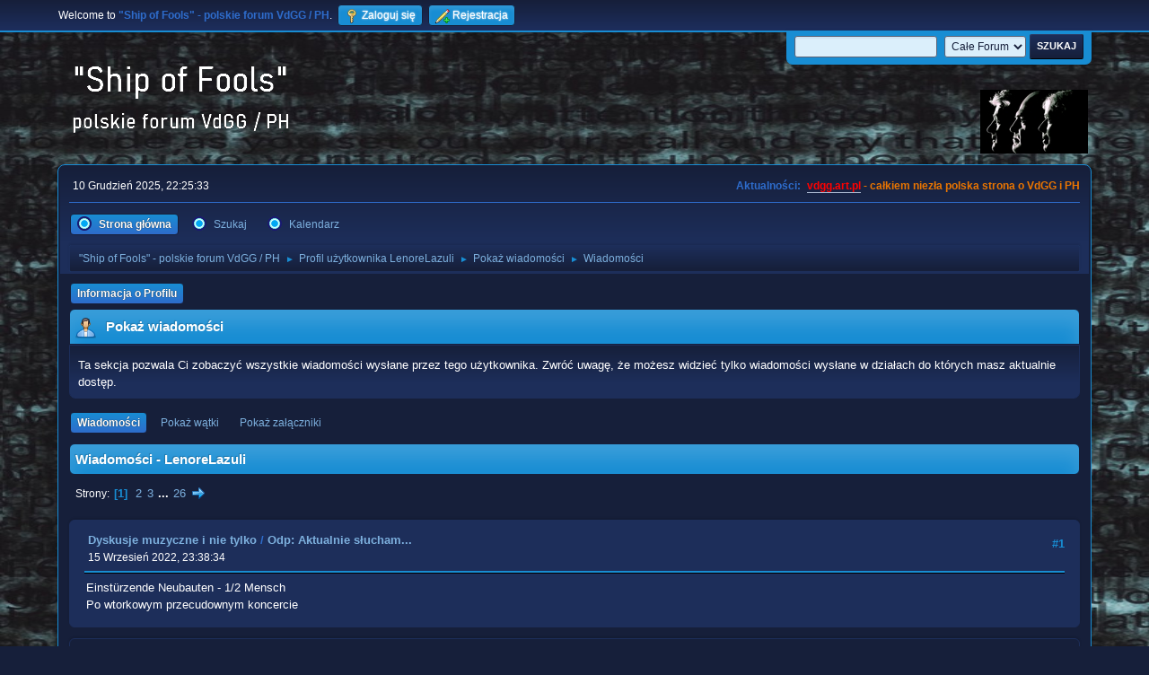

--- FILE ---
content_type: text/html; charset=UTF-8
request_url: https://vdgg.art.pl/forum/index.php?PHPSESSID=f950c02bb12e7c4761170f4c38b1efb2&action=profile;area=showposts;u=134
body_size: 5035
content:
<!DOCTYPE html>
<html lang="pl-PL">
<head>
	<meta charset="UTF-8">
	<link rel="stylesheet" href="https://vdgg.art.pl/forum/Themes/Blue_Space2.1.2a/css/minified_3787fe8c8a75ff9cdd2e38bfce859e9a.css?smf216_1750967224">
	<style>
	img.avatar { max-width: 65px !important; max-height: 65px !important; }
	
	</style>
	<script>
		var smf_theme_url = "https://vdgg.art.pl/forum/Themes/Blue_Space2.1.2a";
		var smf_default_theme_url = "https://vdgg.art.pl/forum/Themes/default";
		var smf_images_url = "https://vdgg.art.pl/forum/Themes/Blue_Space2.1.2a/images";
		var smf_smileys_url = "https://vdgg.art.pl/forum/Smileys";
		var smf_smiley_sets = "default,classic,aaron,akyhne,fugue,alienine";
		var smf_smiley_sets_default = "akyhne";
		var smf_avatars_url = "https://vdgg.art.pl/forum/avatars";
		var smf_scripturl = "https://vdgg.art.pl/forum/index.php?PHPSESSID=f950c02bb12e7c4761170f4c38b1efb2&amp;";
		var smf_iso_case_folding = false;
		var smf_charset = "UTF-8";
		var smf_session_id = "11ec013447a909697fdba134a22cad2c";
		var smf_session_var = "f6352862f9";
		var smf_member_id = 0;
		var ajax_notification_text = 'Ładowanie...';
		var help_popup_heading_text = 'Zagubiłeś się? Pozwól mi wyjaśnić:';
		var banned_text = 'Przepraszamy Gość, zostałeś zbanowany na tym forum!';
		var smf_txt_expand = 'Rozwiń';
		var smf_txt_shrink = 'Zwiń';
		var smf_collapseAlt = 'Ukryj';
		var smf_expandAlt = 'Pokaż';
		var smf_quote_expand = false;
		var allow_xhjr_credentials = false;
	</script>
	<script src="https://ajax.googleapis.com/ajax/libs/jquery/3.6.3/jquery.min.js"></script>
	<script src="https://vdgg.art.pl/forum/Themes/Blue_Space2.1.2a/scripts/minified_568fd8e80b901e7f588239191e974494.js?smf216_1750967224"></script>
	<script>
	var smf_you_sure ='Na pewno chcesz to zrobić?';
	</script>
	<title>Pokaż wiadomości - LenoreLazuli</title>
	<meta name="viewport" content="width=device-width, initial-scale=1">
	<meta property="og:site_name" content=""Ship of Fools" - polskie forum VdGG / PH">
	<meta property="og:title" content="Pokaż wiadomości - LenoreLazuli">
	<meta property="og:description" content="Pokaż wiadomości - LenoreLazuli">
	<meta name="description" content="Pokaż wiadomości - LenoreLazuli">
	<meta name="theme-color" content="#557EA0">
	<link rel="help" href="https://vdgg.art.pl/forum/index.php?PHPSESSID=f950c02bb12e7c4761170f4c38b1efb2&amp;action=help">
	<link rel="contents" href="https://vdgg.art.pl/forum/index.php?PHPSESSID=f950c02bb12e7c4761170f4c38b1efb2&amp;">
	<link rel="search" href="https://vdgg.art.pl/forum/index.php?PHPSESSID=f950c02bb12e7c4761170f4c38b1efb2&amp;action=search">
	<link rel="alternate" type="application/rss+xml" title="&quot;Ship of Fools&quot; - polskie forum VdGG / PH - RSS" href="https://vdgg.art.pl/forum/index.php?PHPSESSID=f950c02bb12e7c4761170f4c38b1efb2&amp;action=.xml;type=rss2">
	<link rel="alternate" type="application/atom+xml" title="&quot;Ship of Fools&quot; - polskie forum VdGG / PH - Atom" href="https://vdgg.art.pl/forum/index.php?PHPSESSID=f950c02bb12e7c4761170f4c38b1efb2&amp;action=.xml;type=atom">
        <link href="https://groups.tapatalk-cdn.com/static/manifest/manifest.json" rel="manifest">
        
        <meta name="apple-itunes-app" content="app-id=307880732, affiliate-data=at=10lR7C, app-argument=tapatalk://vdgg.art.pl/forum/?location=profile&uid=134" />
        
</head>
<body id="chrome" class="action_profile">
<div id="footerfix">
	<div id="top_section">
		<div class="inner_wrap">
			<ul class="floatleft" id="top_info">
				<li class="welcome">
					Welcome to <strong>&quot;Ship of Fools&quot; - polskie forum VdGG / PH</strong>.
				</li>
				<li class="button_login">
					<a href="https://vdgg.art.pl/forum/index.php?PHPSESSID=f950c02bb12e7c4761170f4c38b1efb2&amp;action=login" class="open" onclick="return reqOverlayDiv(this.href, 'Zaloguj się', 'login');">
						<span class="main_icons login"></span>
						<span class="textmenu">Zaloguj się</span>
					</a>
				</li>
				<li class="button_signup">
					<a href="https://vdgg.art.pl/forum/index.php?PHPSESSID=f950c02bb12e7c4761170f4c38b1efb2&amp;action=signup" class="open">
						<span class="main_icons regcenter"></span>
						<span class="textmenu">Rejestracja</span>
					</a>
				</li>
			</ul>
			<form id="languages_form" method="get" class="floatright">
				<select id="language_select" name="language" onchange="this.form.submit()">
					<option value="english">English</option>
					<option value="polish" selected="selected">Polski</option>
				</select>
				<noscript>
					<input type="submit" value="Wykonaj!">
				</noscript>
			</form>
			<form id="search_form" class="floatright" action="https://vdgg.art.pl/forum/index.php?PHPSESSID=f950c02bb12e7c4761170f4c38b1efb2&amp;action=search2" method="post" accept-charset="UTF-8">
				<input type="search" name="search" value="">&nbsp;
				<select name="search_selection">
					<option value="all" selected>Całe Forum </option>
				</select>
				<input type="submit" name="search2" value="Szukaj" class="button">
				<input type="hidden" name="advanced" value="0">
			</form>
		</div><!-- .inner_wrap -->
	</div><!-- #top_section -->
	<div id="header">
		<h1 class="forumtitle">
 <a href="https://vdgg.art.pl/forum/index.php?PHPSESSID=f950c02bb12e7c4761170f4c38b1efb2&amp;"><img src="https://vdgg.art.pl/forum/Themes/Blue_Space2.1.2a/images/logo.png" alt=""Ship of Fools" - polskie forum VdGG / PH" title=""Ship of Fools" - polskie forum VdGG / PH" /></a>
 </h1>
		<img id="smflogo" src="https://vdgg.art.pl/forum/Themes/Blue_Space2.1.2a/images/logop.jpg" alt="Simple Machines Forum" title="Simple Machines Forum">
	</div>
	<div id="wrapper">
		<div id="upper_section">
			<div id="inner_section">
				<div id="inner_wrap" class="hide_720">
					<div class="user">
						<time datetime="2025-12-10T21:25:33Z">10 Grudzień 2025, 22:25:33</time>
					</div>
					<div class="news">
						<h2>Aktualności: </h2>
						<p><b><span style="color: red;" class="bbc_color"><a href="http://vdgg.art.pl" class="bbc_link" target="_blank" rel="noopener">vdgg.art.pl</a></span><span style="color: #EA7500;" class="bbc_color"> - całkiem niezła polska strona o VdGG i PH</span></b></p>
					</div>
				</div>
				<a class="mobile_user_menu">
					<span class="menu_icon"></span>
					<span class="text_menu">Menu główne</span>
				</a>
				<div id="main_menu">
					<div id="mobile_user_menu" class="popup_container">
						<div class="popup_window description">
							<div class="popup_heading">Menu główne
								<a href="javascript:void(0);" class="main_icons hide_popup"></a>
							</div>
							
					<ul class="dropmenu menu_nav">
						<li class="button_home">
							<a class="active" href="https://vdgg.art.pl/forum/index.php?PHPSESSID=f950c02bb12e7c4761170f4c38b1efb2&amp;">
								<span class="main_icons home"></span><span class="textmenu">Strona główna</span>
							</a>
						</li>
						<li class="button_search">
							<a href="https://vdgg.art.pl/forum/index.php?PHPSESSID=f950c02bb12e7c4761170f4c38b1efb2&amp;action=search">
								<span class="main_icons search"></span><span class="textmenu">Szukaj</span>
							</a>
						</li>
						<li class="button_calendar">
							<a href="https://vdgg.art.pl/forum/index.php?PHPSESSID=f950c02bb12e7c4761170f4c38b1efb2&amp;action=calendar">
								<span class="main_icons calendar"></span><span class="textmenu">Kalendarz</span>
							</a>
						</li>
					</ul><!-- .menu_nav -->
						</div>
					</div>
				</div>
				<div class="navigate_section">
					<ul>
						<li>
							<a href="https://vdgg.art.pl/forum/index.php?PHPSESSID=f950c02bb12e7c4761170f4c38b1efb2&amp;"><span>&quot;Ship of Fools&quot; - polskie forum VdGG / PH</span></a>
						</li>
						<li>
							<span class="dividers"> &#9658; </span>
							<a href="https://vdgg.art.pl/forum/index.php?PHPSESSID=f950c02bb12e7c4761170f4c38b1efb2&amp;action=profile;u=134"><span>Profil użytkownika LenoreLazuli</span></a>
						</li>
						<li>
							<span class="dividers"> &#9658; </span>
							<a href="https://vdgg.art.pl/forum/index.php?PHPSESSID=f950c02bb12e7c4761170f4c38b1efb2&amp;action=profile;u=134;area=showposts"><span>Pokaż wiadomości</span></a>
						</li>
						<li class="last">
							<span class="dividers"> &#9658; </span>
							<a href="https://vdgg.art.pl/forum/index.php?PHPSESSID=f950c02bb12e7c4761170f4c38b1efb2&amp;action=profile;u=134;area=showposts;sa=messages"><span>Wiadomości</span></a>
						</li>
					</ul>
				</div><!-- .navigate_section -->
			</div><!-- #inner_section -->
		</div><!-- #upper_section -->
		<div id="content_section">
			<div id="main_content_section">
	<a class="mobile_generic_menu_1">
		<span class="menu_icon"></span>
		<span class="text_menu"> Menu</span>
	</a>
	<div id="genericmenu">
		<div id="mobile_generic_menu_1" class="popup_container">
			<div class="popup_window description">
				<div class="popup_heading">
					 Menu
					<a href="javascript:void(0);" class="main_icons hide_popup"></a>
				</div>
				
				<div class="generic_menu">
					<ul class="dropmenu dropdown_menu_1">
						<li class="subsections"><a class="active " href="https://vdgg.art.pl/forum/index.php?PHPSESSID=f950c02bb12e7c4761170f4c38b1efb2&amp;action=profile;area=summary;u=134">Informacja o Profilu</a>
							<ul>
								<li>
									<a class="profile_menu_icon administration" href="https://vdgg.art.pl/forum/index.php?PHPSESSID=f950c02bb12e7c4761170f4c38b1efb2&amp;action=profile;area=summary;u=134"><span class="main_icons administration"></span>Podsumowanie</a>
								</li>
								<li>
									<a class="profile_menu_icon stats" href="https://vdgg.art.pl/forum/index.php?PHPSESSID=f950c02bb12e7c4761170f4c38b1efb2&amp;action=profile;area=statistics;u=134"><span class="main_icons stats"></span>Pokaż statystyki</a>
								</li>
								<li class="subsections">
									<a class="profile_menu_icon posts chosen " href="https://vdgg.art.pl/forum/index.php?PHPSESSID=f950c02bb12e7c4761170f4c38b1efb2&amp;action=profile;area=showposts;u=134"><span class="main_icons posts"></span>Pokaż wiadomości</a>
									<ul>
										<li>
											<a  href="https://vdgg.art.pl/forum/index.php?PHPSESSID=f950c02bb12e7c4761170f4c38b1efb2&amp;action=profile;area=showposts;sa=messages;u=134">Wiadomości</a>
										</li>
										<li>
											<a  href="https://vdgg.art.pl/forum/index.php?PHPSESSID=f950c02bb12e7c4761170f4c38b1efb2&amp;action=profile;area=showposts;sa=topics;u=134">Pokaż wątki</a>
										</li>
										<li>
											<a  href="https://vdgg.art.pl/forum/index.php?PHPSESSID=f950c02bb12e7c4761170f4c38b1efb2&amp;action=profile;area=showposts;sa=attach;u=134">Pokaż załączniki</a>
										</li>
									</ul>
								</li>
							</ul>
						</li>
					</ul><!-- .dropmenu -->
				</div><!-- .generic_menu -->
			</div>
		</div>
	</div>
	<script>
		$( ".mobile_generic_menu_1" ).click(function() {
			$( "#mobile_generic_menu_1" ).show();
			});
		$( ".hide_popup" ).click(function() {
			$( "#mobile_generic_menu_1" ).hide();
		});
	</script>
				<div id="admin_content">
					<div class="cat_bar">
						<h3 class="catbg">
								<span class="main_icons profile_hd icon"></span>Pokaż wiadomości
						</h3>
					</div><!-- .cat_bar -->
					<p class="information">
						Ta sekcja pozwala Ci zobaczyć wszystkie wiadomości wysłane przez tego użytkownika. Zwróć uwagę, że możesz widzieć tylko wiadomości wysłane w działach do których masz aktualnie dostęp.
					</p>
					<a class="mobile_generic_menu_1_tabs">
						<span class="menu_icon"></span>
						<span class="text_menu">Pokaż wiadomości Menu</span>
					</a>
					<div id="adm_submenus">
						<div id="mobile_generic_menu_1_tabs" class="popup_container">
							<div class="popup_window description">
								<div class="popup_heading">
									Pokaż wiadomości Menu
									<a href="javascript:void(0);" class="main_icons hide_popup"></a>
								</div>
								<div class="generic_menu">
									<ul class="dropmenu dropdown_menu_1_tabs">
										<li>
											<a class="active" href="https://vdgg.art.pl/forum/index.php?PHPSESSID=f950c02bb12e7c4761170f4c38b1efb2&amp;action=profile;area=showposts;sa=messages;u=134">Wiadomości</a>
										</li>
										<li>
											<a href="https://vdgg.art.pl/forum/index.php?PHPSESSID=f950c02bb12e7c4761170f4c38b1efb2&amp;action=profile;area=showposts;sa=topics;u=134">Pokaż wątki</a>
										</li>
										<li>
											<a href="https://vdgg.art.pl/forum/index.php?PHPSESSID=f950c02bb12e7c4761170f4c38b1efb2&amp;action=profile;area=showposts;sa=attach;u=134">Pokaż załączniki</a>
										</li>
									</ul>
								</div>
							</div>
						</div>
					</div><!-- #adm_submenus -->
					<script>
						$( ".mobile_generic_menu_1_tabs" ).click(function() {
							$( "#mobile_generic_menu_1_tabs" ).show();
							});
						$( ".hide_popup" ).click(function() {
							$( "#mobile_generic_menu_1_tabs" ).hide();
						});
					</script>
			<script>
				disableAutoComplete();
			</script>
			
		<div class="errorbox" style="display:none" id="profile_error">
		</div><!-- #profile_error -->
		<div class="cat_bar cat_bar_round">
			<h3 class="catbg">
				Wiadomości - LenoreLazuli
			</h3>
		</div>
		<div class="pagesection">
			<div class="pagelinks"><span class="pages">Strony</span><span class="current_page">1</span> <a class="nav_page" href="https://vdgg.art.pl/forum/index.php?PHPSESSID=f950c02bb12e7c4761170f4c38b1efb2&amp;action=profile;u=134;area=showposts;start=15">2</a> <a class="nav_page" href="https://vdgg.art.pl/forum/index.php?PHPSESSID=f950c02bb12e7c4761170f4c38b1efb2&amp;action=profile;u=134;area=showposts;start=30">3</a> <span class="expand_pages" onclick="expandPages(this, '&lt;a class=&quot;nav_page&quot; href=&quot;' + smf_scripturl + '?action=profile;u=134;area=showposts;start=%1$d&quot;&gt;%2$s&lt;/a&gt; ', 45, 375, 15);"> ... </span><a class="nav_page" href="https://vdgg.art.pl/forum/index.php?PHPSESSID=f950c02bb12e7c4761170f4c38b1efb2&amp;action=profile;u=134;area=showposts;start=375">26</a> <a class="nav_page" href="https://vdgg.art.pl/forum/index.php?PHPSESSID=f950c02bb12e7c4761170f4c38b1efb2&amp;action=profile;u=134;area=showposts;start=15"><span class="main_icons next_page"></span></a> </div>
		</div>
		<div class="windowbg">
			<div class="page_number floatright"> #1</div>
			<div class="topic_details">
				<h5>
					<strong><a href="https://vdgg.art.pl/forum/index.php/board,9.0.html?PHPSESSID=f950c02bb12e7c4761170f4c38b1efb2">Dyskusje muzyczne i nie tylko</a> / <a href="https://vdgg.art.pl/forum/index.php/topic,255.msg66462.html?PHPSESSID=f950c02bb12e7c4761170f4c38b1efb2#msg66462">Odp: Aktualnie słucham...</a></strong>
				</h5>
				<span class="smalltext">15 Wrzesień 2022, 23:38:34</span>
			</div>
			<div class="post">
				<div class="inner">
					Einstürzende Neubauten - 1/2 Mensch<br />Po wtorkowym przecudownym koncercie 
				</div>
			</div><!-- .post -->
		</div><!-- .windowbg -->
		<div class="windowbg">
			<div class="page_number floatright"> #2</div>
			<div class="topic_details">
				<h5>
					<strong><a href="https://vdgg.art.pl/forum/index.php/board,1.0.html?PHPSESSID=f950c02bb12e7c4761170f4c38b1efb2">Dyskusja van der graafowa</a> / <a href="https://vdgg.art.pl/forum/index.php/topic,2003.msg64930.html?PHPSESSID=f950c02bb12e7c4761170f4c38b1efb2#msg64930">Odp: VDGG A.D. 2022</a></strong>
				</h5>
				<span class="smalltext">23 Luty 2022, 21:26:15</span>
			</div>
			<div class="post">
				<div class="inner">
					Strasznie szanuję za niekończenie na &quot;Go&quot;
				</div>
			</div><!-- .post -->
		</div><!-- .windowbg -->
		<div class="windowbg">
			<div class="page_number floatright"> #3</div>
			<div class="topic_details">
				<h5>
					<strong><a href="https://vdgg.art.pl/forum/index.php/board,1.0.html?PHPSESSID=f950c02bb12e7c4761170f4c38b1efb2">Dyskusja van der graafowa</a> / <a href="https://vdgg.art.pl/forum/index.php/topic,20.msg64929.html?PHPSESSID=f950c02bb12e7c4761170f4c38b1efb2#msg64929">Odp: Ciekawostki</a></strong>
				</h5>
				<span class="smalltext">23 Luty 2022, 21:23:38</span>
			</div>
			<div class="post">
				<div class="inner">
					Man-Erg w filmie Ted K<br /><br /><a href="https://www.youtube.com/watch?v=MO5oKf2kzKw" class="bbc_link" target="_blank" rel="noopener">https://www.youtube.com/watch?v=MO5oKf2kzKw</a>
				</div>
			</div><!-- .post -->
		</div><!-- .windowbg -->
		<div class="windowbg">
			<div class="page_number floatright"> #4</div>
			<div class="topic_details">
				<h5>
					<strong><a href="https://vdgg.art.pl/forum/index.php/board,9.0.html?PHPSESSID=f950c02bb12e7c4761170f4c38b1efb2">Dyskusje muzyczne i nie tylko</a> / <a href="https://vdgg.art.pl/forum/index.php/topic,255.msg63931.html?PHPSESSID=f950c02bb12e7c4761170f4c38b1efb2#msg63931">Odp: Aktualnie słucham...</a></strong>
				</h5>
				<span class="smalltext">30 Październik 2021, 19:25:59</span>
			</div>
			<div class="post">
				<div class="inner">
					The Legendary Pink Dots Hallowe&#039;en Special 2021
				</div>
			</div><!-- .post -->
		</div><!-- .windowbg -->
		<div class="windowbg">
			<div class="page_number floatright"> #5</div>
			<div class="topic_details">
				<h5>
					<strong><a href="https://vdgg.art.pl/forum/index.php/board,1.0.html?PHPSESSID=f950c02bb12e7c4761170f4c38b1efb2">Dyskusja van der graafowa</a> / <a href="https://vdgg.art.pl/forum/index.php/topic,1982.msg63911.html?PHPSESSID=f950c02bb12e7c4761170f4c38b1efb2#msg63911">Odp: Koncert (y?) w 2021</a></strong>
				</h5>
				<span class="smalltext">28 Październik 2021, 23:29:12</span>
			</div>
			<div class="post">
				<div class="inner">
					<a href="https://www.youtube.com/watch?v=uRxg6VQdEXM&amp;list=PL0A58140544B7296D&amp;index=2" class="bbc_link" target="_blank" rel="noopener">https://www.youtube.com/watch?v=uRxg6VQdEXM&amp;list=PL0A58140544B7296D&amp;index=2</a><br />Oookay, przyznaje, to jest niesamowite 
				</div>
			</div><!-- .post -->
		</div><!-- .windowbg -->
		<div class="windowbg">
			<div class="page_number floatright"> #6</div>
			<div class="topic_details">
				<h5>
					<strong><a href="https://vdgg.art.pl/forum/index.php/board,9.0.html?PHPSESSID=f950c02bb12e7c4761170f4c38b1efb2">Dyskusje muzyczne i nie tylko</a> / <a href="https://vdgg.art.pl/forum/index.php/topic,255.msg63884.html?PHPSESSID=f950c02bb12e7c4761170f4c38b1efb2#msg63884">Odp: Aktualnie słucham...</a></strong>
				</h5>
				<span class="smalltext">26 Październik 2021, 10:46:46</span>
			</div>
			<div class="post">
				<div class="inner">
					The Miraculous - Anna von Hausswolff
				</div>
			</div><!-- .post -->
		</div><!-- .windowbg -->
		<div class="windowbg">
			<div class="page_number floatright"> #7</div>
			<div class="topic_details">
				<h5>
					<strong><a href="https://vdgg.art.pl/forum/index.php/board,9.0.html?PHPSESSID=f950c02bb12e7c4761170f4c38b1efb2">Dyskusje muzyczne i nie tylko</a> / <a href="https://vdgg.art.pl/forum/index.php/topic,255.msg63878.html?PHPSESSID=f950c02bb12e7c4761170f4c38b1efb2#msg63878">Odp: Aktualnie słucham...</a></strong>
				</h5>
				<span class="smalltext">25 Październik 2021, 15:32:04</span>
			</div>
			<div class="post">
				<div class="inner">
					Paul Cauthen - Room 41
				</div>
			</div><!-- .post -->
		</div><!-- .windowbg -->
		<div class="windowbg">
			<div class="page_number floatright"> #8</div>
			<div class="topic_details">
				<h5>
					<strong><a href="https://vdgg.art.pl/forum/index.php/board,9.0.html?PHPSESSID=f950c02bb12e7c4761170f4c38b1efb2">Dyskusje muzyczne i nie tylko</a> / <a href="https://vdgg.art.pl/forum/index.php/topic,255.msg63511.html?PHPSESSID=f950c02bb12e7c4761170f4c38b1efb2#msg63511">Odp: Aktualnie słucham...</a></strong>
				</h5>
				<span class="smalltext">17 Wrzesień 2021, 23:09:29</span>
			</div>
			<div class="post">
				<div class="inner">
					Orville Peck - Pony 
				</div>
			</div><!-- .post -->
		</div><!-- .windowbg -->
		<div class="windowbg">
			<div class="page_number floatright"> #9</div>
			<div class="topic_details">
				<h5>
					<strong><a href="https://vdgg.art.pl/forum/index.php/board,9.0.html?PHPSESSID=f950c02bb12e7c4761170f4c38b1efb2">Dyskusje muzyczne i nie tylko</a> / <a href="https://vdgg.art.pl/forum/index.php/topic,255.msg63480.html?PHPSESSID=f950c02bb12e7c4761170f4c38b1efb2#msg63480">Odp: Aktualnie słucham...</a></strong>
				</h5>
				<span class="smalltext">14 Wrzesień 2021, 23:23:07</span>
			</div>
			<div class="post">
				<div class="inner">
					Аквариум - Треугольник
				</div>
			</div><!-- .post -->
		</div><!-- .windowbg -->
		<div class="windowbg">
			<div class="page_number floatright"> #10</div>
			<div class="topic_details">
				<h5>
					<strong><a href="https://vdgg.art.pl/forum/index.php/board,9.0.html?PHPSESSID=f950c02bb12e7c4761170f4c38b1efb2">Dyskusje muzyczne i nie tylko</a> / <a href="https://vdgg.art.pl/forum/index.php/topic,255.msg62887.html?PHPSESSID=f950c02bb12e7c4761170f4c38b1efb2#msg62887">Odp: Aktualnie słucham...</a></strong>
				</h5>
				<span class="smalltext">27 Czerwiec 2021, 12:47:21</span>
			</div>
			<div class="post">
				<div class="inner">
					Bruce Springsteen - Born to Run
				</div>
			</div><!-- .post -->
		</div><!-- .windowbg -->
		<div class="windowbg">
			<div class="page_number floatright"> #11</div>
			<div class="topic_details">
				<h5>
					<strong><a href="https://vdgg.art.pl/forum/index.php/board,9.0.html?PHPSESSID=f950c02bb12e7c4761170f4c38b1efb2">Dyskusje muzyczne i nie tylko</a> / <a href="https://vdgg.art.pl/forum/index.php/topic,255.msg62863.html?PHPSESSID=f950c02bb12e7c4761170f4c38b1efb2#msg62863">Odp: Aktualnie słucham...</a></strong>
				</h5>
				<span class="smalltext">23 Czerwiec 2021, 23:10:09</span>
			</div>
			<div class="post">
				<div class="inner">
					Tinariwen - Emmaar
				</div>
			</div><!-- .post -->
		</div><!-- .windowbg -->
		<div class="windowbg">
			<div class="page_number floatright"> #12</div>
			<div class="topic_details">
				<h5>
					<strong><a href="https://vdgg.art.pl/forum/index.php/board,9.0.html?PHPSESSID=f950c02bb12e7c4761170f4c38b1efb2">Dyskusje muzyczne i nie tylko</a> / <a href="https://vdgg.art.pl/forum/index.php/topic,255.msg62095.html?PHPSESSID=f950c02bb12e7c4761170f4c38b1efb2#msg62095">Odp: Aktualnie słucham...</a></strong>
				</h5>
				<span class="smalltext">14 Kwiecień 2021, 21:35:06</span>
			</div>
			<div class="post">
				<div class="inner">
					Ton Steine ​​Scherben - Keine Macht für Niemand
				</div>
			</div><!-- .post -->
		</div><!-- .windowbg -->
		<div class="windowbg">
			<div class="page_number floatright"> #13</div>
			<div class="topic_details">
				<h5>
					<strong><a href="https://vdgg.art.pl/forum/index.php/board,9.0.html?PHPSESSID=f950c02bb12e7c4761170f4c38b1efb2">Dyskusje muzyczne i nie tylko</a> / <a href="https://vdgg.art.pl/forum/index.php/topic,114.msg62080.html?PHPSESSID=f950c02bb12e7c4761170f4c38b1efb2#msg62080">Odp: Aktualnie oglądam sobie...</a></strong>
				</h5>
				<span class="smalltext">12 Kwiecień 2021, 23:00:22</span>
			</div>
			<div class="post">
				<div class="inner">
					Ton Steine Scherben – Live in Offenbach, 30.05.83<br /><a href="https://www.youtube.com/watch?v=oUUyKezf4Zc" class="bbc_link" target="_blank" rel="noopener">https://www.youtube.com/watch?v=oUUyKezf4Zc</a>
				</div>
			</div><!-- .post -->
		</div><!-- .windowbg -->
		<div class="windowbg">
			<div class="page_number floatright"> #14</div>
			<div class="topic_details">
				<h5>
					<strong><a href="https://vdgg.art.pl/forum/index.php/board,9.0.html?PHPSESSID=f950c02bb12e7c4761170f4c38b1efb2">Dyskusje muzyczne i nie tylko</a> / <a href="https://vdgg.art.pl/forum/index.php/topic,255.msg61977.html?PHPSESSID=f950c02bb12e7c4761170f4c38b1efb2#msg61977">Odp: Aktualnie słucham...</a></strong>
				</h5>
				<span class="smalltext">31 Marzec 2021, 20:07:09</span>
			</div>
			<div class="post">
				<div class="inner">
					Fad Gadget - Incontinent
				</div>
			</div><!-- .post -->
		</div><!-- .windowbg -->
		<div class="windowbg">
			<div class="page_number floatright"> #15</div>
			<div class="topic_details">
				<h5>
					<strong><a href="https://vdgg.art.pl/forum/index.php/board,9.0.html?PHPSESSID=f950c02bb12e7c4761170f4c38b1efb2">Dyskusje muzyczne i nie tylko</a> / <a href="https://vdgg.art.pl/forum/index.php/topic,255.msg61968.html?PHPSESSID=f950c02bb12e7c4761170f4c38b1efb2#msg61968">Odp: Aktualnie słucham...</a></strong>
				</h5>
				<span class="smalltext">30 Marzec 2021, 23:56:23</span>
			</div>
			<div class="post">
				<div class="inner">
					Kino - Последние записи<br />
				</div>
			</div><!-- .post -->
		</div><!-- .windowbg -->
		<div class="pagesection">
			<div class="pagelinks"><span class="pages">Strony</span><span class="current_page">1</span> <a class="nav_page" href="https://vdgg.art.pl/forum/index.php?PHPSESSID=f950c02bb12e7c4761170f4c38b1efb2&amp;action=profile;u=134;area=showposts;start=15">2</a> <a class="nav_page" href="https://vdgg.art.pl/forum/index.php?PHPSESSID=f950c02bb12e7c4761170f4c38b1efb2&amp;action=profile;u=134;area=showposts;start=30">3</a> <span class="expand_pages" onclick="expandPages(this, '&lt;a class=&quot;nav_page&quot; href=&quot;' + smf_scripturl + '?action=profile;u=134;area=showposts;start=%1$d&quot;&gt;%2$s&lt;/a&gt; ', 45, 375, 15);"> ... </span><a class="nav_page" href="https://vdgg.art.pl/forum/index.php?PHPSESSID=f950c02bb12e7c4761170f4c38b1efb2&amp;action=profile;u=134;area=showposts;start=375">26</a> <a class="nav_page" href="https://vdgg.art.pl/forum/index.php?PHPSESSID=f950c02bb12e7c4761170f4c38b1efb2&amp;action=profile;u=134;area=showposts;start=15"><span class="main_icons next_page"></span></a> </div>
		</div>
				</div><!-- #admin_content -->
			</div><!-- #main_content_section -->
		</div><!-- #content_section -->
	</div><!-- #wrapper -->
</div><!-- #footerfix -->
	<div id="footer">
		<div class="inner_wrap">
		<ul>
			<li class="floatright"><a href="https://vdgg.art.pl/forum/index.php?PHPSESSID=f950c02bb12e7c4761170f4c38b1efb2&amp;action=help">Pomoc</a> | <a href="https://vdgg.art.pl/forum/index.php?PHPSESSID=f950c02bb12e7c4761170f4c38b1efb2&amp;action=agreement">Warunki i zasady</a> | <a href="#header">Do góry &#9650;</a></li>
		<li class="floatright clear">Strona utworzona w 0.065 sekund z 17 zapytaniami.</li>
			<li class="copyright"><a href="https://vdgg.art.pl/forum/index.php?PHPSESSID=f950c02bb12e7c4761170f4c38b1efb2&amp;action=credits" title="License" target="_blank" rel="noopener">SMF 2.1.6 &copy; 2025</a>, <a href="https://www.simplemachines.org" title="Simple Machines" target="_blank" rel="noopener">Simple Machines</a></li>
						<li>Web Designs by: <a href="https://shadesweb.com" target="_blank" class="new_win">ShadesWeb.com</a></li>
		</ul>
		</div>
	</div><!-- #footer -->
<script>
window.addEventListener("DOMContentLoaded", function() {
	function triggerCron()
	{
		$.get('https://vdgg.art.pl/forum' + "/cron.php?ts=1765401930");
	}
	window.setTimeout(triggerCron, 1);
});
</script>
</body>
</html>